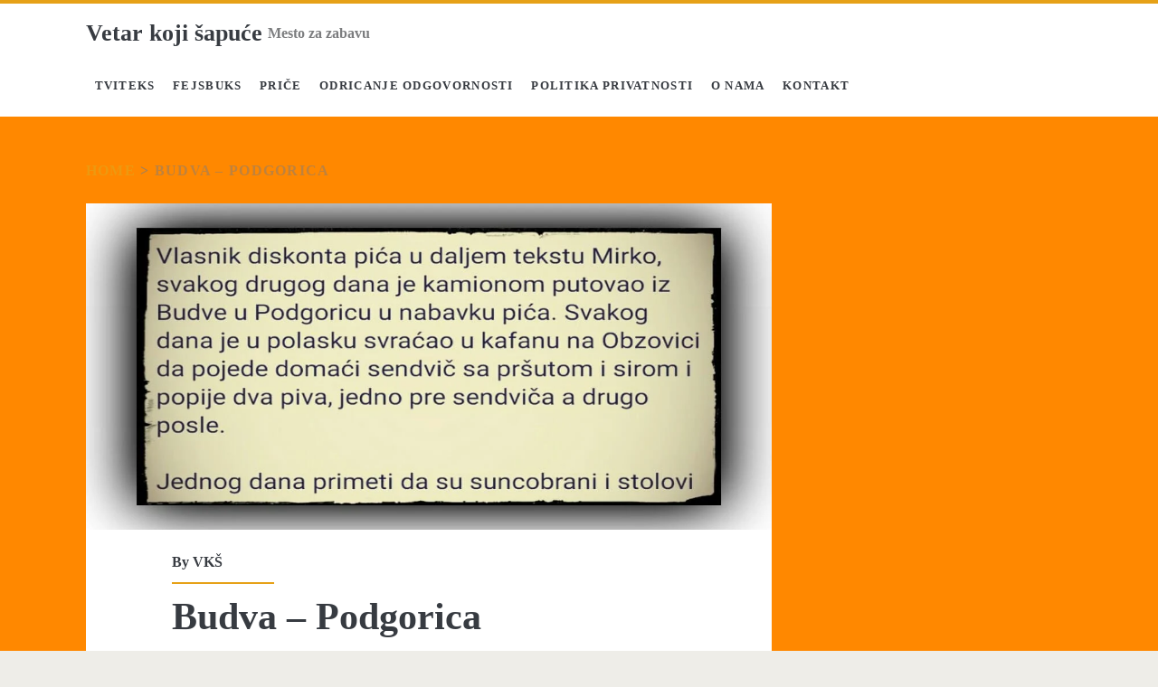

--- FILE ---
content_type: text/html; charset=UTF-8
request_url: https://www.vetarkojisapuce.com/tag/budva-podgorica/
body_size: 7233
content:
<!DOCTYPE html><html lang="en-US"><head><script data-no-optimize="1">var litespeed_docref=sessionStorage.getItem("litespeed_docref");litespeed_docref&&(Object.defineProperty(document,"referrer",{get:function(){return litespeed_docref}}),sessionStorage.removeItem("litespeed_docref"));</script> <meta name='robots' content='index, follow, max-image-preview:large, max-snippet:-1, max-video-preview:-1' /><meta charset="UTF-8" /><meta name="viewport" content="width=device-width, initial-scale=1" /><meta name="template" content="Ignite 1.84" /><title>Budva – Podgorica Archives - Vetar koji šapuće</title><link rel="canonical" href="https://www.vetarkojisapuce.com/tag/budva-podgorica/" /><meta property="og:locale" content="en_US" /><meta property="og:type" content="article" /><meta property="og:title" content="Budva – Podgorica Archives - Vetar koji šapuće" /><meta property="og:url" content="https://www.vetarkojisapuce.com/tag/budva-podgorica/" /><meta property="og:site_name" content="Vetar koji šapuće" /><meta name="twitter:card" content="summary_large_image" /> <script type="application/ld+json" class="yoast-schema-graph">{"@context":"https://schema.org","@graph":[{"@type":"CollectionPage","@id":"https://www.vetarkojisapuce.com/tag/budva-podgorica/","url":"https://www.vetarkojisapuce.com/tag/budva-podgorica/","name":"Budva – Podgorica Archives - Vetar koji šapuće","isPartOf":{"@id":"https://www.vetarkojisapuce.com/#website"},"primaryImageOfPage":{"@id":"https://www.vetarkojisapuce.com/tag/budva-podgorica/#primaryimage"},"image":{"@id":"https://www.vetarkojisapuce.com/tag/budva-podgorica/#primaryimage"},"thumbnailUrl":"https://www.vetarkojisapuce.com/wp-content/uploads/2020/12/budva-podgorica.jpg","breadcrumb":{"@id":"https://www.vetarkojisapuce.com/tag/budva-podgorica/#breadcrumb"},"inLanguage":"en-US"},{"@type":"ImageObject","inLanguage":"en-US","@id":"https://www.vetarkojisapuce.com/tag/budva-podgorica/#primaryimage","url":"https://www.vetarkojisapuce.com/wp-content/uploads/2020/12/budva-podgorica.jpg","contentUrl":"https://www.vetarkojisapuce.com/wp-content/uploads/2020/12/budva-podgorica.jpg","width":1200,"height":571},{"@type":"BreadcrumbList","@id":"https://www.vetarkojisapuce.com/tag/budva-podgorica/#breadcrumb","itemListElement":[{"@type":"ListItem","position":1,"name":"Home","item":"https://www.vetarkojisapuce.com/"},{"@type":"ListItem","position":2,"name":"Budva – Podgorica"}]},{"@type":"WebSite","@id":"https://www.vetarkojisapuce.com/#website","url":"https://www.vetarkojisapuce.com/","name":"Vetar koji šapuće","description":"Mesto za zabavu","publisher":{"@id":"https://www.vetarkojisapuce.com/#/schema/person/a0d6af0a5103dd77ddd1958a2dec11cb"},"potentialAction":[{"@type":"SearchAction","target":{"@type":"EntryPoint","urlTemplate":"https://www.vetarkojisapuce.com/?s={search_term_string}"},"query-input":{"@type":"PropertyValueSpecification","valueRequired":true,"valueName":"search_term_string"}}],"inLanguage":"en-US"},{"@type":["Person","Organization"],"@id":"https://www.vetarkojisapuce.com/#/schema/person/a0d6af0a5103dd77ddd1958a2dec11cb","name":"VKŠ","image":{"@type":"ImageObject","inLanguage":"en-US","@id":"https://www.vetarkojisapuce.com/#/schema/person/image/","url":"https://www.vetarkojisapuce.com/wp-content/uploads/2019/09/Logooo.png","contentUrl":"https://www.vetarkojisapuce.com/wp-content/uploads/2019/09/Logooo.png","width":1200,"height":570,"caption":"VKŠ"},"logo":{"@id":"https://www.vetarkojisapuce.com/#/schema/person/image/"}}]}</script> <link rel='dns-prefetch' href='//www.googletagmanager.com' /><link rel='dns-prefetch' href='//fonts.googleapis.com' /><link rel="alternate" type="application/rss+xml" title="Vetar koji šapuće &raquo; Feed" href="https://www.vetarkojisapuce.com/feed/" /><link rel="alternate" type="application/rss+xml" title="Vetar koji šapuće &raquo; Comments Feed" href="https://www.vetarkojisapuce.com/comments/feed/" /><link rel="alternate" type="application/rss+xml" title="Vetar koji šapuće &raquo; Budva – Podgorica Tag Feed" href="https://www.vetarkojisapuce.com/tag/budva-podgorica/feed/" /><link data-optimized="2" rel="stylesheet" href="https://www.vetarkojisapuce.com/wp-content/litespeed/css/f078368182d0f7b9787a87d9a466735d.css?ver=2b89e" /> <script type="litespeed/javascript" data-src="https://www.vetarkojisapuce.com/wp-includes/js/jquery/jquery.min.js" id="jquery-core-js"></script> 
 <script type="litespeed/javascript" data-src="https://www.googletagmanager.com/gtag/js?id=G-S4PCBZRZ3P" id="google_gtagjs-js"></script> <script id="google_gtagjs-js-after" type="litespeed/javascript">window.dataLayer=window.dataLayer||[];function gtag(){dataLayer.push(arguments)}
gtag("set","linker",{"domains":["www.vetarkojisapuce.com"]});gtag("js",new Date());gtag("set","developer_id.dZTNiMT",!0);gtag("config","G-S4PCBZRZ3P")</script> <link rel="https://api.w.org/" href="https://www.vetarkojisapuce.com/wp-json/" /><link rel="alternate" title="JSON" type="application/json" href="https://www.vetarkojisapuce.com/wp-json/wp/v2/tags/1118" /><link rel="EditURI" type="application/rsd+xml" title="RSD" href="https://www.vetarkojisapuce.com/xmlrpc.php?rsd" /><meta name="generator" content="WordPress 6.9" /><meta name="generator" content="Site Kit by Google 1.170.0" /><meta name="google-adsense-platform-account" content="ca-host-pub-2644536267352236"><meta name="google-adsense-platform-domain" content="sitekit.withgoogle.com"><link rel="icon" href="https://www.vetarkojisapuce.com/wp-content/uploads/2019/09/Logo-sajta-pretraživača.png" sizes="32x32" /><link rel="icon" href="https://www.vetarkojisapuce.com/wp-content/uploads/2019/09/Logo-sajta-pretraživača.png" sizes="192x192" /><link rel="apple-touch-icon" href="https://www.vetarkojisapuce.com/wp-content/uploads/2019/09/Logo-sajta-pretraživača.png" /><meta name="msapplication-TileImage" content="https://www.vetarkojisapuce.com/wp-content/uploads/2019/09/Logo-sajta-pretraživača.png" /></head><body data-rsssl=1 id="ignite" class="archive tag tag-budva-podgorica tag-1118 wp-theme-ignite">
<a class="skip-content" href="#main">Skip to content</a><header class="site-header" id="site-header" role="banner"><div id="title-info" class="title-info"><div class="site-title"><a href='https://www.vetarkojisapuce.com'>Vetar koji šapuće</a></div></div>
<button id="toggle-navigation" class="toggle-navigation"><i class="fas fa-bars"></i></button><div class="menu-container menu-primary" id="menu-primary" role="navigation"><p id="site-description" class="tagline">Mesto za zabavu</p><ul id="menu-primary-items" class="menu-primary-items"><li id="menu-item-15" class="menu-item menu-item-type-taxonomy menu-item-object-category menu-item-15"><a href="https://www.vetarkojisapuce.com/category/tviteks/">Tviteks</a></li><li id="menu-item-16" class="menu-item menu-item-type-taxonomy menu-item-object-category menu-item-16"><a href="https://www.vetarkojisapuce.com/category/fejsbuks/">Fejsbuks</a></li><li id="menu-item-17" class="menu-item menu-item-type-taxonomy menu-item-object-category menu-item-17"><a href="https://www.vetarkojisapuce.com/category/price/">Priče</a></li><li id="menu-item-300" class="menu-item menu-item-type-taxonomy menu-item-object-category menu-item-300"><a href="https://www.vetarkojisapuce.com/category/odricanje-odgovornosti/">Odricanje odgovornosti</a></li><li id="menu-item-301" class="menu-item menu-item-type-taxonomy menu-item-object-category menu-item-301"><a href="https://www.vetarkojisapuce.com/category/privacy-policy/">Politika privatnosti</a></li><li id="menu-item-18" class="menu-item menu-item-type-taxonomy menu-item-object-category menu-item-18"><a href="https://www.vetarkojisapuce.com/category/o-nama/">O nama</a></li><li id="menu-item-299" class="menu-item menu-item-type-taxonomy menu-item-object-category menu-item-299"><a href="https://www.vetarkojisapuce.com/category/contact/">Kontakt</a></li></ul><ul class='social-media-icons'><li>
<a class="facebook" target="_blank"
href="https://www.facebook.com/vetarkojisapuce/">
<i class="fab fa-facebook-square" title="facebook"></i>
<span class="screen-reader-text">facebook</span>
</a></li><li>
<a class="instagram" target="_blank"
href="https://www.instagram.com/vetarkojisapuce_vks/">
<i class="fab fa-instagram" title="instagram"></i>
<span class="screen-reader-text">instagram</span>
</a></li></ul></div></header><div id="overflow-container" class="overflow-container"><div id="breadcrumbs" class="breadcrumb-trail breadcrumbs"><span class="item-home"><a class="bread-link bread-home" href="https://www.vetarkojisapuce.com" title="Home">Home</a></span><span class="separator"> &gt; </span><span class="item-current item-tag"><span class="bread-current bread-tag">Budva – Podgorica</span></span></div><div id="main" class="main" role="main"><h1 class="screen-reader-text">Tag: &lt;span&gt;Budva – Podgorica&lt;/span&gt;</h1><div id="loop-container" class="loop-container"><div class="post-4220 post type-post status-publish format-standard has-post-thumbnail hentry category-price tag-budva-podgorica excerpt"><div class="featured-image"><a href="https://www.vetarkojisapuce.com/budva-podgorica/">Budva &#8211; Podgorica<img data-lazyloaded="1" src="[data-uri]" width="1200" height="571" data-src="https://www.vetarkojisapuce.com/wp-content/uploads/2020/12/budva-podgorica.jpg.webp" class="attachment-full size-full wp-post-image" alt="" decoding="async" fetchpriority="high" data-srcset="https://www.vetarkojisapuce.com/wp-content/uploads/2020/12/budva-podgorica.jpg.webp 1200w, https://www.vetarkojisapuce.com/wp-content/uploads/2020/12/budva-podgorica-300x143.jpg.webp 300w, https://www.vetarkojisapuce.com/wp-content/uploads/2020/12/budva-podgorica-1024x487.jpg.webp 1024w, https://www.vetarkojisapuce.com/wp-content/uploads/2020/12/budva-podgorica-768x365.jpg.webp 768w" data-sizes="(max-width: 1200px) 100vw, 1200px" /></a></div><div class="entry-meta-top">
By <a href="https://www.vetarkojisapuce.com/author/admin/" title="Posts by VKŠ" rel="author">VKŠ</a></div><div class='excerpt-header'><h2 class='excerpt-title'>
<a href="https://www.vetarkojisapuce.com/budva-podgorica/">Budva &#8211; Podgorica</a></h2></div><div class='excerpt-content'><article><p>Vlasnik diskonta pića u daljem tekstu Mirko, svakog drugog dana je kamionom putovao iz Budve u Podgoricu u nabavku pića. Svakog dana je u polasku&#8230;</p><div class="more-link-wrapper"><a class="more-link" href="https://www.vetarkojisapuce.com/budva-podgorica/">Pročitaj<span class="screen-reader-text">Budva &#8211; Podgorica</span></a></div></article></div><div class='entry-categories'><p><i class='fas fa-folder-open'></i><a href="https://www.vetarkojisapuce.com/category/price/" title="View all posts in Priče">Priče</a></p></div><div class='entry-tags'><p><i class='fas fa-tag'></i><a href="https://www.vetarkojisapuce.com/tag/budva-podgorica/" title="View all posts tagged Budva – Podgorica">Budva – Podgorica</a></p></div></div></div></div></div><footer id="site-footer" class="site-footer" role="contentinfo"><h1>
<a href="https://www.vetarkojisapuce.com">
Vetar koji šapuće		</a></h1>
<span class="tagline">Mesto za zabavu</span><div class="design-credit">
<span>
vetarkojisapuce.com        </span></div></footer> <script type="speculationrules">{"prefetch":[{"source":"document","where":{"and":[{"href_matches":"/*"},{"not":{"href_matches":["/wp-*.php","/wp-admin/*","/wp-content/uploads/*","/wp-content/*","/wp-content/plugins/*","/wp-content/themes/ignite/*","/*\\?(.+)"]}},{"not":{"selector_matches":"a[rel~=\"nofollow\"]"}},{"not":{"selector_matches":".no-prefetch, .no-prefetch a"}}]},"eagerness":"conservative"}]}</script> <script type="text/javascript" src="https://www.vetarkojisapuce.com/wp-content/plugins/litespeed-cache/assets/js/instant_click.min.js" id="litespeed-cache-js" defer="defer" data-wp-strategy="defer"></script> <script data-no-optimize="1">window.lazyLoadOptions=Object.assign({},{threshold:300},window.lazyLoadOptions||{});!function(t,e){"object"==typeof exports&&"undefined"!=typeof module?module.exports=e():"function"==typeof define&&define.amd?define(e):(t="undefined"!=typeof globalThis?globalThis:t||self).LazyLoad=e()}(this,function(){"use strict";function e(){return(e=Object.assign||function(t){for(var e=1;e<arguments.length;e++){var n,a=arguments[e];for(n in a)Object.prototype.hasOwnProperty.call(a,n)&&(t[n]=a[n])}return t}).apply(this,arguments)}function o(t){return e({},at,t)}function l(t,e){return t.getAttribute(gt+e)}function c(t){return l(t,vt)}function s(t,e){return function(t,e,n){e=gt+e;null!==n?t.setAttribute(e,n):t.removeAttribute(e)}(t,vt,e)}function i(t){return s(t,null),0}function r(t){return null===c(t)}function u(t){return c(t)===_t}function d(t,e,n,a){t&&(void 0===a?void 0===n?t(e):t(e,n):t(e,n,a))}function f(t,e){et?t.classList.add(e):t.className+=(t.className?" ":"")+e}function _(t,e){et?t.classList.remove(e):t.className=t.className.replace(new RegExp("(^|\\s+)"+e+"(\\s+|$)")," ").replace(/^\s+/,"").replace(/\s+$/,"")}function g(t){return t.llTempImage}function v(t,e){!e||(e=e._observer)&&e.unobserve(t)}function b(t,e){t&&(t.loadingCount+=e)}function p(t,e){t&&(t.toLoadCount=e)}function n(t){for(var e,n=[],a=0;e=t.children[a];a+=1)"SOURCE"===e.tagName&&n.push(e);return n}function h(t,e){(t=t.parentNode)&&"PICTURE"===t.tagName&&n(t).forEach(e)}function a(t,e){n(t).forEach(e)}function m(t){return!!t[lt]}function E(t){return t[lt]}function I(t){return delete t[lt]}function y(e,t){var n;m(e)||(n={},t.forEach(function(t){n[t]=e.getAttribute(t)}),e[lt]=n)}function L(a,t){var o;m(a)&&(o=E(a),t.forEach(function(t){var e,n;e=a,(t=o[n=t])?e.setAttribute(n,t):e.removeAttribute(n)}))}function k(t,e,n){f(t,e.class_loading),s(t,st),n&&(b(n,1),d(e.callback_loading,t,n))}function A(t,e,n){n&&t.setAttribute(e,n)}function O(t,e){A(t,rt,l(t,e.data_sizes)),A(t,it,l(t,e.data_srcset)),A(t,ot,l(t,e.data_src))}function w(t,e,n){var a=l(t,e.data_bg_multi),o=l(t,e.data_bg_multi_hidpi);(a=nt&&o?o:a)&&(t.style.backgroundImage=a,n=n,f(t=t,(e=e).class_applied),s(t,dt),n&&(e.unobserve_completed&&v(t,e),d(e.callback_applied,t,n)))}function x(t,e){!e||0<e.loadingCount||0<e.toLoadCount||d(t.callback_finish,e)}function M(t,e,n){t.addEventListener(e,n),t.llEvLisnrs[e]=n}function N(t){return!!t.llEvLisnrs}function z(t){if(N(t)){var e,n,a=t.llEvLisnrs;for(e in a){var o=a[e];n=e,o=o,t.removeEventListener(n,o)}delete t.llEvLisnrs}}function C(t,e,n){var a;delete t.llTempImage,b(n,-1),(a=n)&&--a.toLoadCount,_(t,e.class_loading),e.unobserve_completed&&v(t,n)}function R(i,r,c){var l=g(i)||i;N(l)||function(t,e,n){N(t)||(t.llEvLisnrs={});var a="VIDEO"===t.tagName?"loadeddata":"load";M(t,a,e),M(t,"error",n)}(l,function(t){var e,n,a,o;n=r,a=c,o=u(e=i),C(e,n,a),f(e,n.class_loaded),s(e,ut),d(n.callback_loaded,e,a),o||x(n,a),z(l)},function(t){var e,n,a,o;n=r,a=c,o=u(e=i),C(e,n,a),f(e,n.class_error),s(e,ft),d(n.callback_error,e,a),o||x(n,a),z(l)})}function T(t,e,n){var a,o,i,r,c;t.llTempImage=document.createElement("IMG"),R(t,e,n),m(c=t)||(c[lt]={backgroundImage:c.style.backgroundImage}),i=n,r=l(a=t,(o=e).data_bg),c=l(a,o.data_bg_hidpi),(r=nt&&c?c:r)&&(a.style.backgroundImage='url("'.concat(r,'")'),g(a).setAttribute(ot,r),k(a,o,i)),w(t,e,n)}function G(t,e,n){var a;R(t,e,n),a=e,e=n,(t=Et[(n=t).tagName])&&(t(n,a),k(n,a,e))}function D(t,e,n){var a;a=t,(-1<It.indexOf(a.tagName)?G:T)(t,e,n)}function S(t,e,n){var a;t.setAttribute("loading","lazy"),R(t,e,n),a=e,(e=Et[(n=t).tagName])&&e(n,a),s(t,_t)}function V(t){t.removeAttribute(ot),t.removeAttribute(it),t.removeAttribute(rt)}function j(t){h(t,function(t){L(t,mt)}),L(t,mt)}function F(t){var e;(e=yt[t.tagName])?e(t):m(e=t)&&(t=E(e),e.style.backgroundImage=t.backgroundImage)}function P(t,e){var n;F(t),n=e,r(e=t)||u(e)||(_(e,n.class_entered),_(e,n.class_exited),_(e,n.class_applied),_(e,n.class_loading),_(e,n.class_loaded),_(e,n.class_error)),i(t),I(t)}function U(t,e,n,a){var o;n.cancel_on_exit&&(c(t)!==st||"IMG"===t.tagName&&(z(t),h(o=t,function(t){V(t)}),V(o),j(t),_(t,n.class_loading),b(a,-1),i(t),d(n.callback_cancel,t,e,a)))}function $(t,e,n,a){var o,i,r=(i=t,0<=bt.indexOf(c(i)));s(t,"entered"),f(t,n.class_entered),_(t,n.class_exited),o=t,i=a,n.unobserve_entered&&v(o,i),d(n.callback_enter,t,e,a),r||D(t,n,a)}function q(t){return t.use_native&&"loading"in HTMLImageElement.prototype}function H(t,o,i){t.forEach(function(t){return(a=t).isIntersecting||0<a.intersectionRatio?$(t.target,t,o,i):(e=t.target,n=t,a=o,t=i,void(r(e)||(f(e,a.class_exited),U(e,n,a,t),d(a.callback_exit,e,n,t))));var e,n,a})}function B(e,n){var t;tt&&!q(e)&&(n._observer=new IntersectionObserver(function(t){H(t,e,n)},{root:(t=e).container===document?null:t.container,rootMargin:t.thresholds||t.threshold+"px"}))}function J(t){return Array.prototype.slice.call(t)}function K(t){return t.container.querySelectorAll(t.elements_selector)}function Q(t){return c(t)===ft}function W(t,e){return e=t||K(e),J(e).filter(r)}function X(e,t){var n;(n=K(e),J(n).filter(Q)).forEach(function(t){_(t,e.class_error),i(t)}),t.update()}function t(t,e){var n,a,t=o(t);this._settings=t,this.loadingCount=0,B(t,this),n=t,a=this,Y&&window.addEventListener("online",function(){X(n,a)}),this.update(e)}var Y="undefined"!=typeof window,Z=Y&&!("onscroll"in window)||"undefined"!=typeof navigator&&/(gle|ing|ro)bot|crawl|spider/i.test(navigator.userAgent),tt=Y&&"IntersectionObserver"in window,et=Y&&"classList"in document.createElement("p"),nt=Y&&1<window.devicePixelRatio,at={elements_selector:".lazy",container:Z||Y?document:null,threshold:300,thresholds:null,data_src:"src",data_srcset:"srcset",data_sizes:"sizes",data_bg:"bg",data_bg_hidpi:"bg-hidpi",data_bg_multi:"bg-multi",data_bg_multi_hidpi:"bg-multi-hidpi",data_poster:"poster",class_applied:"applied",class_loading:"litespeed-loading",class_loaded:"litespeed-loaded",class_error:"error",class_entered:"entered",class_exited:"exited",unobserve_completed:!0,unobserve_entered:!1,cancel_on_exit:!0,callback_enter:null,callback_exit:null,callback_applied:null,callback_loading:null,callback_loaded:null,callback_error:null,callback_finish:null,callback_cancel:null,use_native:!1},ot="src",it="srcset",rt="sizes",ct="poster",lt="llOriginalAttrs",st="loading",ut="loaded",dt="applied",ft="error",_t="native",gt="data-",vt="ll-status",bt=[st,ut,dt,ft],pt=[ot],ht=[ot,ct],mt=[ot,it,rt],Et={IMG:function(t,e){h(t,function(t){y(t,mt),O(t,e)}),y(t,mt),O(t,e)},IFRAME:function(t,e){y(t,pt),A(t,ot,l(t,e.data_src))},VIDEO:function(t,e){a(t,function(t){y(t,pt),A(t,ot,l(t,e.data_src))}),y(t,ht),A(t,ct,l(t,e.data_poster)),A(t,ot,l(t,e.data_src)),t.load()}},It=["IMG","IFRAME","VIDEO"],yt={IMG:j,IFRAME:function(t){L(t,pt)},VIDEO:function(t){a(t,function(t){L(t,pt)}),L(t,ht),t.load()}},Lt=["IMG","IFRAME","VIDEO"];return t.prototype={update:function(t){var e,n,a,o=this._settings,i=W(t,o);{if(p(this,i.length),!Z&&tt)return q(o)?(e=o,n=this,i.forEach(function(t){-1!==Lt.indexOf(t.tagName)&&S(t,e,n)}),void p(n,0)):(t=this._observer,o=i,t.disconnect(),a=t,void o.forEach(function(t){a.observe(t)}));this.loadAll(i)}},destroy:function(){this._observer&&this._observer.disconnect(),K(this._settings).forEach(function(t){I(t)}),delete this._observer,delete this._settings,delete this.loadingCount,delete this.toLoadCount},loadAll:function(t){var e=this,n=this._settings;W(t,n).forEach(function(t){v(t,e),D(t,n,e)})},restoreAll:function(){var e=this._settings;K(e).forEach(function(t){P(t,e)})}},t.load=function(t,e){e=o(e);D(t,e)},t.resetStatus=function(t){i(t)},t}),function(t,e){"use strict";function n(){e.body.classList.add("litespeed_lazyloaded")}function a(){console.log("[LiteSpeed] Start Lazy Load"),o=new LazyLoad(Object.assign({},t.lazyLoadOptions||{},{elements_selector:"[data-lazyloaded]",callback_finish:n})),i=function(){o.update()},t.MutationObserver&&new MutationObserver(i).observe(e.documentElement,{childList:!0,subtree:!0,attributes:!0})}var o,i;t.addEventListener?t.addEventListener("load",a,!1):t.attachEvent("onload",a)}(window,document);</script><script data-no-optimize="1">window.litespeed_ui_events=window.litespeed_ui_events||["mouseover","click","keydown","wheel","touchmove","touchstart"];var urlCreator=window.URL||window.webkitURL;function litespeed_load_delayed_js_force(){console.log("[LiteSpeed] Start Load JS Delayed"),litespeed_ui_events.forEach(e=>{window.removeEventListener(e,litespeed_load_delayed_js_force,{passive:!0})}),document.querySelectorAll("iframe[data-litespeed-src]").forEach(e=>{e.setAttribute("src",e.getAttribute("data-litespeed-src"))}),"loading"==document.readyState?window.addEventListener("DOMContentLoaded",litespeed_load_delayed_js):litespeed_load_delayed_js()}litespeed_ui_events.forEach(e=>{window.addEventListener(e,litespeed_load_delayed_js_force,{passive:!0})});async function litespeed_load_delayed_js(){let t=[];for(var d in document.querySelectorAll('script[type="litespeed/javascript"]').forEach(e=>{t.push(e)}),t)await new Promise(e=>litespeed_load_one(t[d],e));document.dispatchEvent(new Event("DOMContentLiteSpeedLoaded")),window.dispatchEvent(new Event("DOMContentLiteSpeedLoaded"))}function litespeed_load_one(t,e){console.log("[LiteSpeed] Load ",t);var d=document.createElement("script");d.addEventListener("load",e),d.addEventListener("error",e),t.getAttributeNames().forEach(e=>{"type"!=e&&d.setAttribute("data-src"==e?"src":e,t.getAttribute(e))});let a=!(d.type="text/javascript");!d.src&&t.textContent&&(d.src=litespeed_inline2src(t.textContent),a=!0),t.after(d),t.remove(),a&&e()}function litespeed_inline2src(t){try{var d=urlCreator.createObjectURL(new Blob([t.replace(/^(?:<!--)?(.*?)(?:-->)?$/gm,"$1")],{type:"text/javascript"}))}catch(e){d="data:text/javascript;base64,"+btoa(t.replace(/^(?:<!--)?(.*?)(?:-->)?$/gm,"$1"))}return d}</script><script data-no-optimize="1">var litespeed_vary=document.cookie.replace(/(?:(?:^|.*;\s*)_lscache_vary\s*\=\s*([^;]*).*$)|^.*$/,"");litespeed_vary||fetch("/wp-content/plugins/litespeed-cache/guest.vary.php",{method:"POST",cache:"no-cache",redirect:"follow"}).then(e=>e.json()).then(e=>{console.log(e),e.hasOwnProperty("reload")&&"yes"==e.reload&&(sessionStorage.setItem("litespeed_docref",document.referrer),window.location.reload(!0))});</script><script data-optimized="1" type="litespeed/javascript" data-src="https://www.vetarkojisapuce.com/wp-content/litespeed/js/5f420f8ce8c97c7d90209c8b80b6ec8b.js?ver=2b89e"></script></body></html>
<!-- Page optimized by LiteSpeed Cache @2026-01-21 08:58:41 -->

<!-- Page cached by LiteSpeed Cache 7.7 on 2026-01-21 08:58:41 -->
<!-- Guest Mode -->
<!-- QUIC.cloud UCSS in queue -->